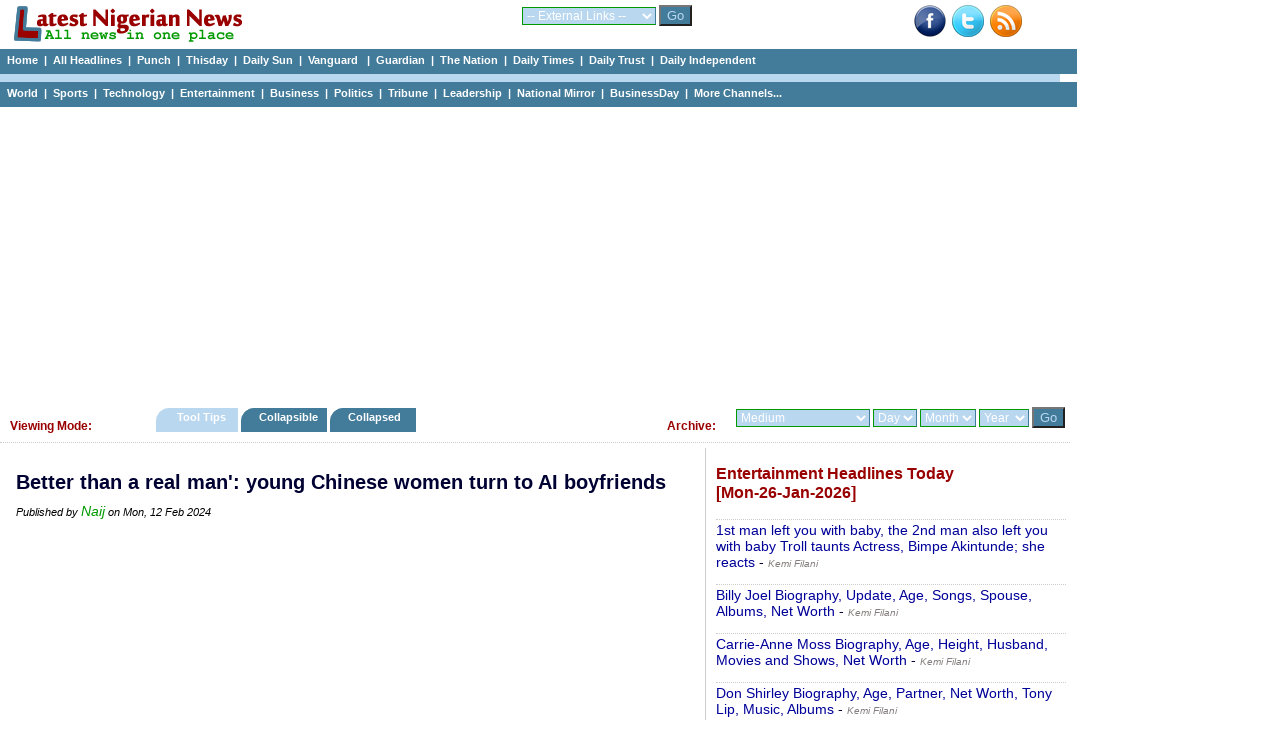

--- FILE ---
content_type: text/html; charset=UTF-8
request_url: https://www.latestnigeriannews.com/p/3184443/better-than-a-real-man-young-chinese-women-turn-to-ai-boyfriends.html
body_size: 48256
content:
<!DOCTYPE html>
<html lang="en">
<head>
<meta charset="utf-8">
<title>Better than a real man&#039;: young Chinese women turn to AI boyfriends - Naij </title>
<meta name="description" content="Twenty-five-year-old Chinese office worker Tufei says her boyfriend has everything she could ask for in a romantic partner: he&#039;s kind, empathetic, and sometimes they talk for hours. &quot;He knows how to talk to women better than a real man,&quot; said Tufei, from Xi&#039;an in northern China, who preferred to use a pseudonym rather than her real name." />
<meta name="keywords" content="Better, than, a, real, man&#039;:, young, Chinese, women, turn, to, AI, boyfriends" />
<meta name="robots" content="index,follow" />
<meta name="copyright" content="latestnigeriannews.com" />
<meta name="author" content="Latestnigeriannews" />
<meta name="language" content="English" />
<link rel="manifest" href="https://www.latestnigeriannews.com/manifest.json">
<link rel="canonical" href='https://www.latestnigeriannews.com/p/3184443/better-than-a-real-man-young-chinese-women-turn-to-ai-boyfriends.html' />
<meta property="og:title" content="Better than a real man&#039;: young Chinese women turn to AI boyfriends" /> 
<meta property="og:type" content="website" />
<meta property="og:url" content='https://www.latestnigeriannews.com/p/3184443/better-than-a-real-man-young-chinese-women-turn-to-ai-boyfriends.html' />
<meta property="og:image" content="" />
<meta property="og:site_name" content="Latest Nigerian News" />
<meta property="fb:admins" content="100000440762400" />
<meta property="og:description" content="Twenty-five-year-old Chinese office worker Tufei says her boyfriend has everything she could ask for in a romantic partner: he&#039;s kind, empathetic, and sometimes they talk for hours. &quot;He knows how to talk to women better than a real man,&quot; said Tufei, from Xi&#039;an in northern China, who preferred to use a pseudonym rather than her real name." /> 
<!-- Google tag (gtag.js) -->
<script async src="https://www.googletagmanager.com/gtag/js?id=UA-9301055-7"></script>
<script>
  window.dataLayer = window.dataLayer || [];
  function gtag(){dataLayer.push(arguments);}
  gtag('js', new Date());

  gtag('config', 'UA-9301055-7');
</script><link rel='Shortcut Icon' href='https://www.latestnigeriannews.com/favicon.ico' />
				<link rel='alternate' type='application/rss+xml' title='Allnews Headlines Today - Latest Nigerian News' href='https://www.latestnigeriannews.com/feed/allnews/rss.xml' />
				<link type=text/css rel=stylesheet href='https://www.latestnigeriannews.com/latestnews104b.css' />
				<script type='text/javascript' src='https://www.latestnigeriannews.com/latestnews101.js'></script><script src="https://cdn.onesignal.com/sdks/OneSignalSDK.js" async></script>
			  <script>
				var OneSignal = window.OneSignal || [];
				OneSignal.push(["init", {
				  appId: "76e8b224-0394-4d56-9483-dc53e80e7da5",
				  safari_web_id: "web.onesignal.auto.548f76b5-1495-4e31-bc8e-b1b76d8ec8fd",
				  autoRegister: true,
				  notifyButton: {
					enable: false /* Set to false to hide */
				  },
			 welcomeNotification: {
							"title": "Welcome to LNN ",
							"message": "Thanks for subscribing to news notifications.",
							"url": "https://www.latestnigeriannews.com" 
						}
				}]);
			  </script><script data-ad-client="ca-pub-8963620531447391" async src="https://pagead2.googlesyndication.com/pagead/js/adsbygoogle.js"></script></head>
<body>
<div class='hcontainer'>
		<div class='hdleft'>
			&nbsp;&nbsp; <a href='https://www.latestnigeriannews.com/'><img src='https://www.latestnigeriannews.com/images/lnn-banner2.gif' width='240' height='40' border='0'></a> 
		</div>
		<div class='hdright'>
				<div class='bright'><a href='http://www.facebook.com/pages/Latest-Nigerian-News/124394140998564' target='_blank'><img src='https://www.latestnigeriannews.com/images/facebook-new.png' width=32 height=32 border=0 alt='Facebook with Latestnigeriannews'></a>&nbsp;&nbsp;<a href='http://www.twitter.com/latestnigerian' target='_blank'><img src='https://www.latestnigeriannews.com/images/twitter.png' width=32 height=32 border=0 alt='Twieet with latestnigeriannews'></a>&nbsp;&nbsp;<a href='https://www.latestnigeriannews.com/feed/allnews/rss.xml' title='RSS Feed for this page: allnews headlines' target='_blank' rel='follow'><img src='https://www.latestnigeriannews.com/images/rss-new.png' width='32' height='32' border='0' alt='RSS Page Feed'></a></div>
		</div>
		<div class='hdmiddle'>
			<form method='get' action='https://www.latestnigeriannews.com/link_channel.php' target='_blank'> 
                      <select name='channel' class='inputbox2'> 
                        <optgroup label='Dailies'>
							<option value='https://www.latestnigeriannews.com/' selected='selected'>-- External Links --</option> 
							<option value='http://www.punchng.com/'>Punch</option> 
							<option value='http://www.vanguardngr.com/'>Vanguard</option> 
							<option value='http://www.thisdaylive.com/'>Thisday</option> 
							<option value='http://www.ngrguardiannews.com/'>Guardian</option> 
							<option value='http://sunnewsonline.com/'>Daily Sun</option> 
							<option value='http://thenationonlineng.net/'>The Nation</option> 
							<option value='http://dailyindependentnig.com/'>Daily Independent</option> 
							<option value='http://leadership.ng/'>Leadership</option> 
							<option value='http://www.tribune.com.ng/'>Tribune</option> 
							<option value='http://nationalmirroronline.net/'>National Mirror</option> 
							<option value='http://www.dailytrust.com.ng/'>Daily Trust</option> 
							<option value='http://dailytimes.com.ng/'>Daily Times</option> 
							<option value='http://businessdayonline.com/'>BusinessDay</option>
							<option value='http://saharareporters.com/'>Sahara Reporters</option> 
							<option value='https://www.premiumtimesng.com/'>Premium Times</option> 
							<option value='http://www.pmnewsnigeria.com/'>PM News</option> 
						</optgroup>
						<optgroup label='Entertainment'>
							<option value='http://www.tori.ng/'>Tori</option>
							<option value='http://lindaikeji.blogspot.com/'>Linda Ikeji</option> 
							<option value='http://www.bellanaija.com/'>Bella Naija</option> 
							<option value='http://www.nairaland.com/'>Nairaland</option> 
						</optgroup>
						<optgroup label='International'>
							<option value='http://www.cnn.com/'>CNN</option> 
							<option value='http://www.bbc.com/'>BBC</option> 
							<option value='http://www.aljazeera.com/'>Aljazeera</option> 
						</optgroup>
						<optgroup label='Sports'>
							<option value='http://www.goal.com'>Goal</option> 
							<option value='http://africanfootball.com/'>African Football</option> 
							<option value='http://bleacherreport.com/'>Bleacher Report</option> 
							<option value='http://www.90min.com/'>90min</option> 
							<option value='http://completesportsnigeria.com/'>Complete Sports</option> 
						</optgroup>
                      </select> 
                      <input name='submit2' type='submit' style='background-color:#437c9b; color:#BAD7F0;' value='Go'/> 
            </form>
		</div>
	</div> 
<div class='midmenu'>
			<a href='https://www.latestnigeriannews.com'>Home</a>&nbsp; | &nbsp;<a href='https://www.latestnigeriannews.com/today/'>All Headlines</a>&nbsp; | &nbsp;<a href='https://www.latestnigeriannews.com/today/punch/nigeria-punch-newspaper-headlines-today' rel='follow'>Punch</a>&nbsp; | &nbsp;<a href='https://www.latestnigeriannews.com/today/thisday/nigeria-thisday-newspaper-headlines-today' rel='follow'>Thisday</a>&nbsp; | &nbsp;<a href='https://www.latestnigeriannews.com/today/thesun/nigeria-daily-sun-newspaper-headlines-today' rel='follow'>Daily Sun</a>&nbsp; | &nbsp;<a href='https://www.latestnigeriannews.com/today/vanguard/nigeria-vanguard-newspaper-headlines-today' rel='follow'>Vanguard </a>&nbsp; | &nbsp;<a href='https://www.latestnigeriannews.com/today/guardian/nigeria-guardian-newspaper-headlines-today' rel='follow'>Guardian</a>&nbsp; | &nbsp;<a href='https://www.latestnigeriannews.com/today/thenation/the-nation-newspaper-headlines-today' rel='follow'>The Nation</a>&nbsp; | &nbsp;<a href='https://www.latestnigeriannews.com/today/dailytimes/nigeria-daily-times-newspaper-headlines-today' rel='follow'>Daily Times</a>&nbsp; | &nbsp;<a href='https://www.latestnigeriannews.com/today/dailytrust/nigeria-daily-trust-newspaper-headlines-today' rel='follow'>Daily Trust</a>&nbsp; | &nbsp;<a href='https://www.latestnigeriannews.com/today/dailyindependent/nigeria-daily-independent-newspaper-headlines-today' rel='follow'>Daily Independent</a>
		</div>
		<div class='emptybar'>
		</div>
		<div class='midmenu'>
			<a href='https://www.latestnigeriannews.com/today/world/nigeria-world-headlines-today' rel='follow'>World</a>&nbsp; | &nbsp;<a href='https://www.latestnigeriannews.com/today/sports/nigeria-sports-headlines-today' rel='follow'>Sports</a>&nbsp; | &nbsp;<a href='https://www.latestnigeriannews.com/today/infotech/nigeria-technology-headlines-today' rel='follow'>Technology</a>&nbsp; | &nbsp;<a href='https://www.latestnigeriannews.com/today/entertainment/nigeria-entertainment-headlines-today' rel='follow'>Entertainment</a>&nbsp; | &nbsp;<a href='https://www.latestnigeriannews.com/today/business/nigeria-business-headlines-today' rel='follow''>Business</a>&nbsp; | &nbsp;<a href='https://www.latestnigeriannews.com/today/politics/nigeria-politics-headlines-today' rel='follow'>Politics</a>&nbsp; | &nbsp;<a href='https://www.latestnigeriannews.com/today/tribune/nigerian-tribune-newspaper-headlines-today' rel='follow'>Tribune</a>&nbsp; | &nbsp;<a href='https://www.latestnigeriannews.com/today/leadership/nigeria-leadership-newspaper-headlines-today' rel='follow'>Leadership</a>&nbsp; | &nbsp;<a href='https://www.latestnigeriannews.com/today/nationalmirror/nigeria-national-mirror-newspaper-headlines-today' rel='follow'>National Mirror</a>&nbsp; | &nbsp;<a href='https://www.latestnigeriannews.com/today/businessday/nigeria-businessday-newspaper-headlines-today' rel='follow'>BusinessDay</a>&nbsp; | &nbsp;<a href='#full'>More Channels...</a>         
		</div><div class='ad_container'>
				<script async src='https://pagead2.googlesyndication.com/pagead/js/adsbygoogle.js'></script>
			<!-- LNN-Horizontal-Auto-1 -->
			<ins class='adsbygoogle'
				 style='display:block'
				 data-ad-client='ca-pub-8963620531447391'
				 data-ad-slot='7723050927'
				 data-ad-format='auto'
				 data-full-width-responsive='true'></ins>
			<script>
				 (adsbygoogle = window.adsbygoogle || []).push({});
			</script>
		</div><div class='category_menu'>
					<div class='leftcat'>
						<h3>Viewing Mode:</h3>
					</div>
					<div class='rightcat'>
						<div class='archivefly'>
							<form method='get' action='https://www.latestnigeriannews.com/archive.php'> 
								<select name='arc_ch' class='inputbox2'>
								<optgroup label='Dailies'>
									<option value='' selected='selected'>Medium</option> 
									<option value='vanguard'>Vanguard</option> 
									<option value='punch'>Punch</option> 
									<option value='guardian'>Guardian</option> 
									<option value='thisday'>Thisday</option> 
									<option value='the-sun'>Daily Sun</option> 
									<option value='leadership'>Leadership</option> 
									<option value='tribune'>Tribune</option> 
									<option value='daily-trust'>Daily Trust</option> 
									<option value='daily-times'>Daily Times</option> 
									<option value='daily-independent'>Daily Independent</option> 
									<option value='the-nation'>The Nation</option> 
									<option value='national-mirror'>National Mirror</option>
									<option value='businessday'>BusinessDay</option> 
									<option value='sahara-reporters'>Sahara Reporters</option> 
									</optgroup>
									<optgroup label='Category'>
									<option value='sports'>Sports</option> 
									<option value='entertainment'>Entertainment</option> 									
									<option value='world'>World</option> 
									<option value='infotech'>Technology</option> 									
									<option value='business'>Business</option> 
									<option value='politics'>Politics</option> 
									<option value='features'>Features</option> 
									<option value='columns'>Columns</option> 
									</optgroup>
									<optgroup label='Category'>
									<option value='nigerianjobs'>Nigerian Jobs</option> 
									</optgroup>
								</select> 
								<select name='arc_day' class='inputbox2'> 
									<option value='' selected='selected'>Day</option> 
									<option value='1'>01</option> 
									<option value='2'>02</option> 
									<option value='3'>03</option> 
									<option value='4'>04</option> 
									<option value='5'>05</option> 
									<option value='6'>06</option> 
									<option value='7'>07</option> 
									<option value='8'>08</option> 
									<option value='9'>09</option> 
									<option value='10'>10</option> 
									<option value='11'>11</option> 
									<option value='12'>12</option> 
									<option value='13'>13</option> 
									<option value='14'>14</option> 
									<option value='15'>15</option> 
									<option value='16'>16</option> 
									<option value='17'>17</option> 
									<option value='18'>18</option> 
									<option value='19'>19</option> 
									<option value='20'>20</option> 
									<option value='21'>21</option> 
									<option value='22'>22</option>
									<option value='23'>23</option> 
									<option value='24'>24</option> 
									<option value='25'>25</option>
									<option value='26'>26</option> 
									<option value='27'>27</option> 
									<option value='28'>28</option>
									<option value='29'>29</option> 
									<option value='30'>30</option> 
									<option value='31'>31</option>
								</select> 
								<select name='arc_month' class='inputbox2'> 
									<option value='' selected='selected'>Month</option> 
									<option value='1'>Jan</option> 
									<option value='2'>Feb</option> 
									<option value='3'>Mar</option> 
									<option value='4'>Apr</option> 
									<option value='5'>May</option> 
									<option value='6'>Jun</option> 
									<option value='7'>Jul</option> 
									<option value='8'>Aug</option> 
									<option value='9'>Sep</option> 
									<option value='10'>Oct</option> 
									<option value='11'>Nov</option> 
									<option value='12'>Dec</option> 
								</select> 
								<select name='arc_year' class='inputbox2'> 
									<option value='' selected='selected'>Year</option> 
									<option value='2024'>2024</option>
									<option value='2023'>2023</option>
									<option value='2022'>2022</option>
									<option value='2021'>2021</option>
									<option value='2020'>2020</option>
									<option value='2019'>2019</option>
									<option value='2018'>2018</option>
									<option value='2017'>2017</option>
									<option value='2016'>2016</option>
									<option value='2015'>2015</option>
									<option value='2014'>2014</option> 
									<option value='2013'>2013</option> 
									<option value='2012'>2012</option> 
									<option value='2011'>2011</option> 
								</select> 
						  <input name='submit2' type='submit' style='background-color:#437c9b; color:#BAD7F0;' value='Go'/> 
						</form>
						</div>
						<div class='catfly'>
						<h3>Archive:</h3>
						</div>
					</div>
					<div class='middlecat'>
						<ol id='toc'>
							<li class=current><a href='https://www.latestnigeriannews.com/viewing_mode.php?vm=tooltips'>&nbsp;&nbsp;&nbsp; Tool Tips &nbsp;&nbsp;&nbsp;</a></li>
							<li ><a href='https://www.latestnigeriannews.com/viewing_mode.php?vm=collapsible'>&nbsp;&nbsp; Collapsible&nbsp;&nbsp;&nbsp;</a></li>
							<li ><a href='https://www.latestnigeriannews.com/viewing_mode.php?vm=collapsed'>&nbsp;&nbsp; Collapsed &nbsp;&nbsp;&nbsp;&nbsp;</a></li>
						</ol>
					</div>
			</div><div id="allcols" class="container">
	<div class="right">
		<div id='entertainmenttoday'><h3>Entertainment Headlines Today <br />[Mon-26-Jan-2026]</h3><p><a href='https://www.kemifilani.ng/entertainment/troll-mocks-bimpe-akintunde' onMouseover="ddrivetip('<em>Mon, 26 Jan 2026</em><br/> The post 1st man left you with baby, the 2nd man also left you with baby Troll taunts Actress, Bimpe Akintunde; she reacts appeared first on Kemi Filani News.Nollywood actress Bimpe Akintunde has reacted to a hateful word from a troll. It is no longer news that the actresss marriage has crashed barely one year after they tied the knot. A troll, in her comment section, noted how the 1st man left her with a baby, and the 2nd man also left her []The post 1st man left you with baby, the 2nd man als')"; onMouseout="hideddrivetip()">1st man left you with baby, the 2nd man also left you with baby Troll taunts Actress, Bimpe Akintunde; she reacts</a> - <span id='normaltxt'><a href='https://www.latestnigeriannews.com/news/191581/1st-man-left-you-with-baby-the-2nd-man-also-left-you-with-baby-troll-taunts-actr.html' rel='follow'><em>Kemi Filani</em></a></span></p><p><a href='https://www.kemifilani.ng/breaking-news/billy-joel-biography-update-age-songs-spouse-albums-net-worth' onMouseover="ddrivetip('<em>Mon, 26 Jan 2026</em><br/> The post Billy Joel Biography, Update, Age, Songs, Spouse, Albums, Net Worth appeared first on Kemi Filani News.William Martin Joel (born May 9, 1949) is an American singer, songwriter, pianist, and composer widely known as the Piano Man after his signature 1973 hit of the same name. One of the most successful and enduring solo artists in popular music history, Joel has sold over 160 million records worldwide, making him one of []The post Billy Joel Biography, Update, Age, Songs, Spouse, Albums,')"; onMouseout="hideddrivetip()">Billy Joel Biography, Update, Age, Songs, Spouse, Albums, Net Worth</a> - <span id='normaltxt'><a href='https://www.latestnigeriannews.com/news/191347/billy-joel-biography-update-age-songs-spouse-albums-net-worth.html' rel='follow'><em>Kemi Filani</em></a></span></p><p><a href='https://www.kemifilani.ng/breaking-news/carrie-anne-moss-biography-age-height-husband-movies-and-shows-net-worth' onMouseover="ddrivetip('<em>Mon, 26 Jan 2026</em><br/> The post Carrie-Anne Moss Biography, Age, Height, Husband, Movies and Shows, Net Worth appeared first on Kemi Filani News.Canadian actress Carrie-Anne Moss (born August 21, 1967) rose to international stardom for her iconic portrayal of Trinity in The Matrix film series (19992021). Known for her strong screen presence, athleticism, and ability to portray intelligent, complex women, Moss has built a versatile career across science fiction, thrillers, dramas, and television. After early work in []')"; onMouseout="hideddrivetip()">Carrie-Anne Moss Biography, Age, Height, Husband, Movies and Shows, Net Worth</a> - <span id='normaltxt'><a href='https://www.latestnigeriannews.com/news/191349/carrieanne-moss-biography-age-height-husband-movies-and-shows-net-worth.html' rel='follow'><em>Kemi Filani</em></a></span></p><p><a href='https://www.kemifilani.ng/breaking-news/don-shirley-biography-age-partner-net-worth-tony-lip-music-albums' onMouseover="ddrivetip('<em>Mon, 26 Jan 2026</em><br/> The post Don Shirley Biography, Age, Partner, Net Worth, Tony Lip, Music, Albums appeared first on Kemi Filani News.Donald Walbridge Shirley (January 29, 1927 April 6, 2013) was an American pianist, composer, and arranger who blended classical music traditions with jazz, pop, and other styles to create a unique and sophisticated sound. Often called a musical crossover pioneer, Shirley performed as a classical soloist in major concert halls early in his career, []The post Don Shirley Biography,')"; onMouseout="hideddrivetip()">Don Shirley Biography, Age, Partner, Net Worth, Tony Lip, Music, Albums</a> - <span id='normaltxt'><a href='https://www.latestnigeriannews.com/news/191346/don-shirley-biography-age-partner-net-worth-tony-lip-music-albums.html' rel='follow'><em>Kemi Filani</em></a></span></p><p><a href='https://www.kemifilani.ng/entertainment/tonto-dikeh-prays-for-broken-families' onMouseover="ddrivetip('<em>Mon, 26 Jan 2026</em><br/> The post Forgiveness isnt weakness Tonto Dikeh preaches as she prays for broken families following reconciliation with ex-husband, Olakunle Churchill appeared first on Kemi Filani News.Nollywood actress Tonto Dikeh has called for forgiveness as she prayed for broken families. Kemi Filani reported on during the weekend thatDikeh shocked many when she extended an olive branch to her ex-husband, Churchill. She revealed that after ten years of public battles, deep wounds, broken communication, bitt')"; onMouseout="hideddrivetip()">Forgiveness isnt weakness Tonto Dikeh preaches as she prays for broken families following reconciliation with ex-husband, Olakunle Churchill</a> - <span id='normaltxt'><a href='https://www.latestnigeriannews.com/news/191627/forgiveness-isnt-weakness-tonto-dikeh-preaches-as-she-prays-for-broken-families-.html' rel='follow'><em>Kemi Filani</em></a></span></p><p><a href='https://www.kemifilani.ng/entertainment/man-claims-to-be-anu-adelekes-real-father' onMouseover="ddrivetip('<em>Mon, 26 Jan 2026</em><br/> The post I am the real father of Anu Adeleke Man alleges as he calls himself Davidos twin (Video) appeared first on Kemi Filani News.There has been a twist to the DNA saga between music star Davido and a lady, Ayotomide Labinjoh, as a Nigerian man has claimed to be the father of the child. In a viral clip making rounds on the internet, the man who calls himself Davidos twin, alleged that he is the real father of []The post I am the real father of Anu Adeleke Man alleges as he calls himself Dav')"; onMouseout="hideddrivetip()">I am the real father of Anu Adeleke Man alleges as he calls himself Davidos twin (Video)</a> - <span id='normaltxt'><a href='https://www.latestnigeriannews.com/news/191350/i-am-the-real-father-of-anu-adeleke-man-alleges-as-he-calls-himself-davidos-twin.html' rel='follow'><em>Kemi Filani</em></a></span></p><p><a href='https://www.kemifilani.ng/entertainment/portable-says-he-has-only-1-wife-and-plenty-babymamas' onMouseover="ddrivetip('<em>Mon, 26 Jan 2026</em><br/> The post I have only 1 wife and plenty babymamas Portable clarifies as he prays for more money appeared first on Kemi Filani News.Controversial singer Portable has clarified his relationship status with the public. The street singer, via his Instagram page, made it known that he has only one wife, with plenty of babymamas. Portable said he is looking for money. I don get wife na money I dey look for.O block Sango. 1 Wife Plenty Baby Mamas []The post I have only 1 wife and plenty babymamas Port')"; onMouseout="hideddrivetip()">I have only 1 wife and plenty babymamas Portable clarifies as he prays for more money</a> - <span id='normaltxt'><a href='https://www.latestnigeriannews.com/news/191628/i-have-only-1-wife-and-plenty-babymamas-portable-clarifies-as-he-prays-for-more-.html' rel='follow'><em>Kemi Filani</em></a></span></p><p><a href='https://www.kemifilani.ng/breaking-news/isadora-duncan-biography-death-dance-children-famous-works-facts' onMouseover="ddrivetip('<em>Mon, 26 Jan 2026</em><br/> The post Isadora Duncan Biography, Death, Dance, Children, Famous Works, Facts appeared first on Kemi Filani News.Angela Isadora Duncan (May 26 or 27, 1877 September 14, 1927) was an American dancer and choreographer, revered as the mother of modern dance. Born in San Francisco, she fiercely rejected the rigid rules and artificial poses of classical ballet, forging a revolutionary style defined by raw emotional expression, natural movement, and the beauty []The post Isadora Duncan Biography, De')"; onMouseout="hideddrivetip()">Isadora Duncan Biography, Death, Dance, Children, Famous Works, Facts</a> - <span id='normaltxt'><a href='https://www.latestnigeriannews.com/news/191348/isadora-duncan-biography-death-dance-children-famous-works-facts.html' rel='follow'><em>Kemi Filani</em></a></span></p><p><a href='https://www.kemifilani.ng/breaking-news/jaime-escalante-biography-movie-teacher-cause-of-death-family-awards-net-worth' onMouseover="ddrivetip('<em>Mon, 26 Jan 2026</em><br/> The post Jaime Escalante Biography, Movie, Teacher, Cause of death, Family, Awards, Net Worth appeared first on Kemi Filani News.Jaime Alfonso Escalante Gutirrez (December 31, 1930 March 30, 2010) rose from humble beginnings in Bolivia to become one of the most famous and inspiring mathematics teachers in U.S. history. A Bolivian-American educator, Escalante taught at Garfield High School in East Los Angeles from 1974 to 1991, transforming a struggling inner-city school into a []The post Jaime')"; onMouseout="hideddrivetip()">Jaime Escalante Biography, Movie, Teacher, Cause of death, Family, Awards, Net Worth</a> - <span id='normaltxt'><a href='https://www.latestnigeriannews.com/news/191345/jaime-escalante-biography-movie-teacher-cause-of-death-family-awards-net-worth.html' rel='follow'><em>Kemi Filani</em></a></span></p></div><span><a class='greener' href='https://www.latestnigeriannews.com/latest-news/entertainment/'>Click to view all Entertainment headlines today</a></span><br /><br />			<script async src="https://pagead2.googlesyndication.com/pagead/js/adsbygoogle.js"></script>
				<!-- LNN-Square-Auto-2 -->
				<ins class="adsbygoogle"
					 style="display:block"
					 data-ad-client="ca-pub-8963620531447391"
					 data-ad-slot="2366782469"
					 data-ad-format="auto"
					 data-full-width-responsive="true"></ins>
				<script>
					 (adsbygoogle = window.adsbygoogle || []).push({});
				</script>		<div id='sportstoday'><h3>Sports Headlines Today <br />[Mon-26-Jan-2026]</h3><p><a href='https://blueprint.ng/2026-africa-handball-nations-cup-nigeria-lose-to-angola-face-egypt/' onMouseover="ddrivetip('<em>Mon, 26 Jan 2026</em><br/> Nigerias Senior Men Handball team, the Golden Arrows, recorded their first defeat in Group A of the main draw of the Final Eight at the [...]')"; onMouseout="hideddrivetip()">2026 AfricaHandball Nations Cup:Nigeria lose toAngola,face Egypt</a> - <span id='normaltxt'><a href='https://www.latestnigeriannews.com/news/191589/2026-africahandball-nations-cupnigeria-lose-toangolaface-egypt.html' rel='follow'><em>Blueprint</em></a></span></p><p><a href='https://blueprint.ng/2026-commonwealth-games-team-nigeria-sets-up-camp-in-aberdeen/' onMouseover="ddrivetip('<em>Mon, 26 Jan 2026</em><br/> The National Sports Commission (NSC) has confirmed that Nigerian athletes preparing for the 2026 Commonwealth Games in Glasgow, Scotland, will undergo an intensive four-week residential [...]')"; onMouseout="hideddrivetip()">2026 Commonwealth Games: Team Nigeria sets up camp in Aberdeen</a> - <span id='normaltxt'><a href='https://www.latestnigeriannews.com/news/191590/2026-commonwealth-games-team-nigeria-sets-up-camp-in-aberdeen.html' rel='follow'><em>Blueprint</em></a></span></p><p><a href='https://blueprint.ng/2026-ittf-world-table-tennis-championships-nigeria-egypt-others-get-opponents/' onMouseover="ddrivetip('<em>Mon, 26 Jan 2026</em><br/> African table tennis giants Nigeria and Egypt are set to spearhead the continents campaign at the 2026 ITTF World Table Tennis Championships, which will unfold [...]')"; onMouseout="hideddrivetip()">2026 ITTF World Table Tennis Championships:Nigeria, Egypt, others get opponents</a> - <span id='normaltxt'><a href='https://www.latestnigeriannews.com/news/191697/2026-ittf-world-table-tennis-championshipsnigeria-egypt-others-get-opponents.html' rel='follow'><em>Blueprint</em></a></span></p><p><a href='https://punchng.com/afcon-final-walk-off-a-mistake-senegals-pape-gueye-admits/' onMouseover="ddrivetip('<em>Mon, 26 Jan 2026</em><br/> Senegal\'s Pape Gueye discusses the controversial AFCON final walk-off, admitting it was a mistake and praising Sadio Mane\'s leadership....')"; onMouseout="hideddrivetip()">AFCON final walk-off a mistake, Senegal&#039;s Pape Gueye admits</a> - <span id='normaltxt'><a href='https://www.latestnigeriannews.com/news/191379/afcon-final-walkoff-a-mistake-senegals-pape-gueye-admits.html' rel='follow'><em>Punch</em></a></span></p><p><a href='https://punchng.com/angola-beat-nigeria-in-african-handball-championship/' onMouseover="ddrivetip('<em>Mon, 26 Jan 2026</em><br/> Nigeria\'s run at the 2026 African Handball Championship suffers a setback with a narrow 24-27 defeat to Angola in the main round....')"; onMouseout="hideddrivetip()">Angola beat Nigeria in African Handball Championship</a> - <span id='normaltxt'><a href='https://www.latestnigeriannews.com/news/191395/angola-beat-nigeria-in-african-handball-championship.html' rel='follow'><em>Punch</em></a></span></p><p><a href='https://blueprint.ng/australian-open-mensik-withdrawal-sends-djokovic-into-last-8/' onMouseover="ddrivetip('<em>Mon, 26 Jan 2026</em><br/> Novak Djokovics hopes of a standalone record 25th Grand Slam title have been boosted after his fourth-round opponent Jakub Mensik withdrew from the Australian Open [...]')"; onMouseout="hideddrivetip()">Australian Open: Mensik withdrawal sends Djokovic into last 8</a> - <span id='normaltxt'><a href='https://www.latestnigeriannews.com/news/191353/australian-open-mensik-withdrawal-sends-djokovic-into-last-8.html' rel='follow'><em>Blueprint</em></a></span></p><p><a href='https://blueprint.ng/australian-open-sabalenka-sets-tie-break-record-to-reach-last-8/' onMouseover="ddrivetip('<em>Mon, 26 Jan 2026</em><br/> Aryna Sabalenka broke Novak Djokovics Open era record of consecutive tie-breaks won at Grand Slams to defeat teenage Canadian Victoria Mboko and set up a [...]')"; onMouseout="hideddrivetip()">Australian Open:Sabalenka sets tie-break record to reach last 8</a> - <span id='normaltxt'><a href='https://www.latestnigeriannews.com/news/191351/australian-opensabalenka-sets-tiebreak-record-to-reach-last-8.html' rel='follow'><em>Blueprint</em></a></span></p><p><a href='https://www.thisdaylive.com/2026/01/26/awoniyi-scores-first-goal-in-12-months-as-man-utd-stun-arsenal-in-five-goal-thriller/' onMouseover="ddrivetip('<em>Mon, 26 Jan 2026</em><br/> Duro Ikhazuagbe Taiwo Awoniyi came off the bench in the 68th minute to score his first goal in almost 12 months asNottingham Forest defeated Brentford 2-0 in a Premier League')"; onMouseout="hideddrivetip()">Awoniyi Scores First Goal in 12 Months as Man Utd Stun Arsenal in Five Goal Thriller</a> - <span id='normaltxt'><a href='https://www.latestnigeriannews.com/news/191454/awoniyi-scores-first-goal-in-12-months-as-man-utd-stun-arsenal-in-five-goal-thri.html' rel='follow'><em>Thisday</em></a></span></p><p><a href='https://punchng.com/bayelsa-athletics-boss-oredipe-maps-out-dev-plans/' onMouseover="ddrivetip('<em>Mon, 26 Jan 2026</em><br/> Samuel Oredipe, new chairman of the Bayelsa State Athletics Association, outlines plans to deepen grassroots athletics development and talent discovery....')"; onMouseout="hideddrivetip()">Bayelsa athletics boss Oredipe maps out dev plans</a> - <span id='normaltxt'><a href='https://www.latestnigeriannews.com/news/191394/bayelsa-athletics-boss-oredipe-maps-out-dev-plans.html' rel='follow'><em>Punch</em></a></span></p></div><span><a class='greener' href='https://www.latestnigeriannews.com/latest-news/sports/'>Click to view all Sports headlines today</a></span><br /><br />			</div>
	<div class="newspace">
		<div class='mycase_reader'>
						<h1>Better than a real man&#039;: young Chinese women turn to AI boyfriends</h1><span class='semibio'>Published by <a href='https://www.legit.ng/business-economy/technology/1578393-a-real-man-young-chinese-women-turn-ai-boyfriends/' target='_blank'>Naij</a> on Mon, 12 Feb 2024</span><br /><br />						
						<div class='mycase4_reader'><div style='text-align: center;'><script async src="https://pagead2.googlesyndication.com/pagead/js/adsbygoogle.js"></script>
						<!-- LNN-Square-1 -->
						<ins class="adsbygoogle"
							 style="display:block"
							 data-ad-client="ca-pub-8963620531447391"
							 data-ad-slot="1398698610"
							 data-ad-format="auto"
							 data-full-width-responsive="true"></ins>
						<script>
							 (adsbygoogle = window.adsbygoogle || []).push({});
						</script></div><div style='line-height: 1.54;'><br />Twenty-five-year-old Chinese office worker Tufei says her boyfriend has everything she could ask for in a romantic partner: he&#039;s kind, empathetic, and sometimes they talk for hours. &quot;He knows how to talk to women better than a real man,&quot; said Tufei, from Xi&#039;an in northern China, who preferred to use a pseudonym rather than her real name. <br /><span class='linker'><a href='https://www.legit.ng/business-economy/technology/1578393-a-real-man-young-chinese-women-turn-ai-boyfriends/' target='_blank'>Click here to read full news..</a></span></div></div>
						<br /> 
					</div>		<div id="jubna23f61ba05634e799547ed49c94a6070c"></div>
				<script type="text/javascript">
				(function(a,b,c,d,e){var g=b.createElement(c);g.type="text/javascript",g.setAttribute("async",true),g.setAttribute("data-cfasyn",false),g.setAttribute("src","https://app.jubnaadserve.com/api/widget/"+e+"?jcv="+d),document.getElementsByTagName("head")[0].appendChild(g)})(window,document,"script",Date.now(),"23f61ba05634e799547ed49c94a6070c");
				</script>							</div>
</div>
<div class="midshow_container">
	<div id='midshow'>
				<fieldset>
				<legend>All Channels</legend>
				<strong>Nigerian Dailies:</strong> <a id='full' href='https://www.latestnigeriannews.com/today/punch/nigeria-punch-newspaper-headlines-today' rel='follow'>Punch</a>&nbsp; | &nbsp;<a href='https://www.latestnigeriannews.com/today/vanguard/nigeria-vanguard-newspaper-headlines-today' rel='follow'>Vanguard </a>&nbsp; | &nbsp;<a href='https://www.latestnigeriannews.com/today/thenation/the-nation-newspaper-headlines-today' rel='follow'>The Nation</a>&nbsp; | &nbsp;<a href='https://www.latestnigeriannews.com/today/thisday/nigeria-thisday-newspaper-headlines-today' rel='follow'>Thisday</a>&nbsp; | &nbsp;<a href='https://www.latestnigeriannews.com/today/thesun/nigeria-Daily-sun-newspaper-headlines-today' rel='follow'>Daily Sun</a>&nbsp; | &nbsp;<a href='https://www.latestnigeriannews.com/today/guardian/nigeria-guardian-newspaper-headlines-today' rel='follow'>Guardian</a>&nbsp; | &nbsp;<a href='https://www.latestnigeriannews.com/today/dailytimes/nigeria-daily-times-newspaper-headlines-today' rel='follow'>Daily Times</a>&nbsp; | &nbsp;<a href='https://www.latestnigeriannews.com/today/dailytrust/nigeria-daily-trust-newspaper-headlines-today' rel='follow'>Daily Trust</a>&nbsp; | &nbsp;<a href='https://www.latestnigeriannews.com/today/dailyindependent/nigeria-daily-independent-newspaper-headlines-today' rel='follow'>Daily Independent</a>&nbsp; | &nbsp;
				<a href='https://www.latestnigeriannews.com/today/theherald/nigeria-herald-newspaper-headlines-today' rel='follow'>The Herald</a>&nbsp; | &nbsp;<a href='https://www.latestnigeriannews.com/today/tribune/nigerian-tribune-newspaper-headlines-today' rel='follow'>Tribune</a>&nbsp; | &nbsp;<a href='https://www.latestnigeriannews.com/today/leadership/nigeria-leadership-newspaper-headlines-today' rel='follow'>Leadership</a>&nbsp; | &nbsp;<a href='https://www.latestnigeriannews.com/today/nationalmirror/nigeria-national-mirror-newspaper-headlines-today' rel='follow'>National Mirror</a>&nbsp; | &nbsp;<a href='https://www.latestnigeriannews.com/today/businessday/nigeria-businessday-newspaper-headlines-today' rel='follow'>BusinessDay</a>&nbsp; | &nbsp;<a href='https://www.latestnigeriannews.com/today/newtelegraph/nigeria-new-telegraph-newspaper-headlines-today' rel='follow'>New Telegraph</a>&nbsp; | &nbsp;<a href='https://www.latestnigeriannews.com/today/peoplesdaily/peoples-daily-newspaper-headlines-today' rel='follow'>Peoples Daily</a>&nbsp; | &nbsp;<a href='https://www.latestnigeriannews.com/today/blueprint/blueprint-newspaper-headlines-today' rel='follow'>Blueprint</a>&nbsp; | &nbsp;<a href='https://www.latestnigeriannews.com/today/nigerianpilot/nigerian-pilot-newspaper-headlines-today' rel='follow'>Nigerian Pilot</a>&nbsp; | &nbsp;<a href='https://www.latestnigeriannews.com/latest/sahara-reporters/0/latest-sahara-reporters-news-headlines' rel='follow'>Sahara Reporters</a>&nbsp; | &nbsp;<a href='https://www.latestnigeriannews.com/latest/premium-times/0/latest-premium-times-news-headlines' rel='follow'>Premium Times</a>&nbsp; | &nbsp;<a href='https://www.latestnigeriannews.com/latest/the-cable/0/latest-the-cable-news-headlines' rel='follow'>The Cable</a>&nbsp; | &nbsp;<a href='https://www.latestnigeriannews.com/latest/pm-news/0/latest-pm-news-news-headlines' rel='follow'>PM News</a>&nbsp; | &nbsp;<a href='https://www.latestnigeriannews.com/latest/apo-africa-newsroom/0/latest-apo-africa-newsroom-headlines' rel='follow'>APO Africa Newsroom</a><br /><br />
				<strong>Categories Today:</strong> <a href='https://www.latestnigeriannews.com/today/world/nigeria-world-headlines-today' rel='follow'>World</a>&nbsp; | &nbsp;<a href='https://www.latestnigeriannews.com/today/sports/nigeria-sports-headlines-today' rel='follow'>Sports</a>&nbsp; | &nbsp;<a href='https://www.latestnigeriannews.com/today/infotech/world-technology-headlines-today' rel='follow'>Technology</a>&nbsp; | &nbsp;<a href='https://www.latestnigeriannews.com/today/entertainment/nigeria-entertainment-headlines-today' rel='follow'>Entertainment</a>&nbsp; | &nbsp;<a href='https://www.latestnigeriannews.com/today/business/nigeria-business-headlines-today' rel='follow'>Business</a>&nbsp; | &nbsp;<a href='https://www.latestnigeriannews.com/today/politics/nigeria-politics-headlines-today' rel='follow'>Politics</a>&nbsp; | &nbsp;<a href='https://www.latestnigeriannews.com/today/columns/columns-news-headlines' rel='follow'>Columns</a>&nbsp; | &nbsp;<a href='https://www.latestnigeriannews.com/today/'>All Headlines Today</a> <br /><br />
				<strong>Entertainment (Local):</strong> <a href='https://www.latestnigeriannews.com/latest/linda-ikeji/0/latest-linda-ikeji-blog-headlines' rel='follow'>Linda Ikeji</a>&nbsp; | &nbsp;<a href='https://www.latestnigeriannews.com/latest/bellanaija/0/latest-bellanaija-blog-headlines' rel='follow'>Bella Naija</a>&nbsp; | &nbsp;<a href='https://www.latestnigeriannews.com/latest/tori/0/latest-tori-news-headlines' rel='follow'>Tori</a>&nbsp; | &nbsp;<a href='https://www.latestnigeriannews.com/latest/daily-news-24/0/latest-daily-news-24-blog-headlines' rel='follow'>Daily News 24</a>&nbsp; | &nbsp;<a href='https://www.latestnigeriannews.com/latest/pulse/0/latest-pulse-news-headlines' rel='follow'>Pulse</a>&nbsp; | &nbsp;<a href='https://www.latestnigeriannews.com/latest/net/0/latest-net-news-headlines' rel='follow'>The NET</a>&nbsp; | &nbsp;<a href='https://www.latestnigeriannews.com/latest/dailypost/0/latest-dailypost-news-headlines' rel='follow'>DailyPost</a>&nbsp; | &nbsp;<a href='https://www.latestnigeriannews.com/latest/information-nigeria/0/latest-information-nigeria-news-headlines' rel='follow'>Information Nigeria</a>&nbsp; | &nbsp;<a href='https://www.latestnigeriannews.com/latest/gistlover/0/latest-gistlover-headlines' rel='follow'>Gistlover</a>&nbsp; | &nbsp;<a href='https://www.latestnigeriannews.com/latest/lailas-blog/0/latest-lailas-blog-headlines' rel='follow'>Lailas Blog</a>&nbsp; | &nbsp;<a href='https://www.latestnigeriannews.com/latest/miss-petite/0/latest-miss-petite-blog-headlines' rel='follow'>Miss Petite</a>&nbsp; | &nbsp;<a href='https://www.latestnigeriannews.com/latest/olufamous/0/latest-olufamous-blog-headlines' rel='follow'>Olufamous</a>&nbsp; | &nbsp;<a href='https://www.latestnigeriannews.com/latest/stella-dimoko-korkus/0/latest-stella-dimokos-korkus-blog-headlines' rel='follow'>Stella Dimoko Korkus Blog</a>&nbsp; | &nbsp;<a href='https://www.latestnigeriannews.com/latest/ynaija/0/latest-ynaija-news-headlines' rel='follow'>Ynaija</a>&nbsp; | &nbsp;<a href='https://www.latestnigeriannews.com/today/entertainment/nigeria-entertainment-news-headlines-today' rel='follow'>All Entertainment News Today</a> <br /><br />
				<strong>Entertainment (World):</strong> <a href='https://www.latestnigeriannews.com/latest/tmz/0/latest-tmz-news-headlines' rel='follow'>TMZ</a>&nbsp; | &nbsp;<a href='https://www.latestnigeriannews.com/latest/daily-mail/0/latest-daily-mail-news-headlines' rel='follow'>Daily Mail</a>&nbsp; | &nbsp;<a href='https://www.latestnigeriannews.com/latest/huffington-post/0/latest-huffington-post-news-headlines' rel='follow'>Huffington Post</a>  <br /><br />
				<strong>Sports:</strong> <a href='https://www.latestnigeriannews.com/latest/goal/0/latest-goal-sports-headlines' rel='follow'>Goal</a>&nbsp; | &nbsp;<a href='https://www.latestnigeriannews.com/latest/african-football/0/latest-african-football-news-headlines' rel='follow'>African Football</a>&nbsp; | &nbsp;<a href='https://www.latestnigeriannews.com/latest/bleacher-report/0/latest-bleacher-report-headlines' rel='follow'>Bleacher Report</a>&nbsp; | &nbsp;<a href='https://www.latestnigeriannews.com/latest/ftbpro/0/latest-ftbpro-news-headlines' rel='follow'>FTBpro</a>&nbsp; | &nbsp;<a href='https://www.latestnigeriannews.com/latest/softfootball/0/latest-softfootball-news-headlines' rel='follow'>Softfootball</a>&nbsp; | &nbsp;<a href='https://www.latestnigeriannews.com/latest/kickoff/0/latest-kickoff-sports-headlines' rel='follow'>Kickoff</a>&nbsp; | &nbsp;<a href='https://www.latestnigeriannews.com/today/sports/sports-news-headlines-today' rel='follow'>All Sports Headlines Today</a> <br /><br />
				<strong>Business & Finance:</strong> <a href='https://www.latestnigeriannews.com/latest/nairametrics/0/latest-nairametrics-headlines' rel='follow'>Nairametrics</a>&nbsp; | &nbsp;<a href='https://www.latestnigeriannews.com/latest/nigerian-tenders/0/latest-nigerian-tenders-headlines' rel='follow'>Nigerian Tenders</a>&nbsp; | &nbsp;<a href='https://www.latestnigeriannews.com/latest/business-insider/0/latest-business-insider-headlines' rel='follow'>Business Insider</a>&nbsp; | &nbsp;<a href='https://www.latestnigeriannews.com/latest/forbes/0/latest-forbes-news-headlines' rel='follow'>Forbes</a>&nbsp; | &nbsp;<a href='https://www.latestnigeriannews.com/latest/entrepreneur/0/latest-entrepreneur-headlines' rel='follow'>Entrepreneur</a>&nbsp; | &nbsp;<a href='https://www.latestnigeriannews.com/latest/the-economist/0/latest-the-economist-news-headlines' rel='follow'>The Economist</a>&nbsp; | &nbsp;<a href='https://www.latestnigeriannews.com/latest/businesstech/0/latest-businesstech-headlines' rel='follow'>BusinessTech</a>&nbsp; | &nbsp;<a href='https://www.latestnigeriannews.com/latest/financial-watch/0/latest-financial-watch-headlines' rel='follow'>Financial Watch</a>&nbsp; | &nbsp;<a href='https://www.latestnigeriannews.com/latest/businessday/0/latest-businessday-news-headlines' rel='follow'>BusinessDay</a>&nbsp; | &nbsp;<a href='https://www.latestnigeriannews.com/today/business/business-news-headlines-today' rel='follow'>All Business News Headlines Today</a> <br /><br />
				<strong>Technology (Local):</strong> <a href='https://www.latestnigeriannews.com/latest/techpoint/0/latest-techpoint-news-headlines' rel='follow'>Techpoint</a>&nbsp; | &nbsp;<a href='https://www.latestnigeriannews.com/latest/techmoran/0/latest-techmoran-news-headlines' rel='follow'>TechMoran</a>&nbsp; | &nbsp;<a href='https://www.latestnigeriannews.com/latest/techcity/0/latest-techcity-news-headlines' rel='follow'>TechCity</a>&nbsp; | &nbsp;<a href='https://www.latestnigeriannews.com/latest/innovation-village/0/latest-innovation-village-news-headlines' rel='follow'>Innovation Village</a>&nbsp; | &nbsp;<a href='https://www.latestnigeriannews.com/latest/itnewsafrica/0/latest-itnewsafrica-headlines' rel='follow'>IT News Africa</a>&nbsp; | &nbsp;<a href='https://www.latestnigeriannews.com/latest/technology-times/0/latest-technology-times-headlines' rel='follow'>Technology Times</a>&nbsp; | &nbsp;<a href='https://www.latestnigeriannews.com/latest/technext/0/latest-technext-news-headlines' rel='follow'>Technext</a>&nbsp; | &nbsp;<a href='https://www.latestnigeriannews.com/latest/techcabal/0/latest-techcabal-news-headlines' rel='follow'>Techcabal</a>&nbsp; | &nbsp;<a href='https://www.latestnigeriannews.com/today/infotech/technology-news-headlines-today' rel='follow'>All Technology News Headlines Today</a> <br /><br />
				<strong>Technology (World):</strong> <a href='https://www.latestnigeriannews.com/latest/techcrunch/0/latest-techcrunch-news-headlines' rel='follow'>Techcrunch</a>&nbsp; | &nbsp;<a href='https://www.latestnigeriannews.com/latest/techmeme/0/latest-techmeme-news-headlines' rel='follow'>Techmeme</a>&nbsp; | &nbsp;<a href='https://www.latestnigeriannews.com/latest/slashdot/0/latest-slashdot-news-headlines' rel='follow'>Slashdot</a>&nbsp; | &nbsp;<a href='https://www.latestnigeriannews.com/latest/wired/0/latest-wired-news-headlines' rel='follow'>Wired</a>&nbsp; | &nbsp;<a href='https://www.latestnigeriannews.com/latest/hackers-news/0/latest-hackers-news-headlines' rel='follow'>Hackers News</a>&nbsp; | &nbsp;<a href='https://www.latestnigeriannews.com/latest/engadget/0/latest-engadget-news-headlines' rel='follow'>Engadget</a>&nbsp; | &nbsp;<a href='https://www.latestnigeriannews.com/latest/pocket-lint/0/latest-pocket-lint-news-headlines' rel='follow'>Pocket Lint</a>&nbsp; | &nbsp;<a href='https://www.latestnigeriannews.com/latest/the-verge/0/latest-the-verge-news-headlines' rel='follow'>The Verge</a> <br /><br />
				<strong>International Networks:</strong> &nbsp; | &nbsp;<a href='https://www.latestnigeriannews.com/latest/cnn/0/latest-cnn-news-headlines' rel='follow'>CNN</a>&nbsp; | &nbsp;<a href='https://www.latestnigeriannews.com/latest/bbc/0/latest-bbc-news-headlines' rel='follow'>BBC</a>&nbsp; | &nbsp;<a href='https://www.latestnigeriannews.com/latest/al-jazeera/0/latest-Al-Jazeera-news-headlines' rel='follow'>Al Jazeera</a>&nbsp; | &nbsp;<a href='https://www.latestnigeriannews.com/latest/yahoo/0/latest-yahoo-news-headlines' rel='follow'>Yahoo</a> <br /><br />
				<strong>Forum:</strong> &nbsp; | &nbsp;<a href='https://www.latestnigeriannews.com/latest/nairaland/0/latest-nairaland-news-headlines' rel='follow'>Nairaland</a>&nbsp; | &nbsp;<a href='https://www.latestnigeriannews.com/latest/naij/0/latest-naij-news-headlines' rel='follow'>Naij</a> <br /><br />
				<strong>Other Links:</strong> <a href='https://www.latestnigeriannews.com'>Home</a> &nbsp; | &nbsp;<a href='https://www.latestnigeriannews.com/latest/nigerian-jobs/0/latest-nigerian-jobs' rel='follow'>Nigerian Jobs</a><br />
				</fieldset>
				</div><br />	</div>
<div class="footer">
	<div> <br /><a href='https://www.latestnigeriannews.com/'>Home</a> | <a href='https://www.latestnigeriannews.com/hotfacts/aboutus/'>About Us</a> | <a href='https://www.latestnigeriannews.com/hotfacts/contact/'>Contact Us</a> | <a href='https://www.latestnigeriannews.com/hotfacts/disclaimer/'>Disclaimer</a> | <a href='https://www.latestnigeriannews.com/hotfacts/privacy/'>Privacy Policy</a> | <a href='https://www.latestnigeriannews.com/hotfacts/copyright/'>Copyright</a> |  <a href='https://www.latestnigeriannews.com/hotfacts/newsalert/'>Subscribe To News Alert</a> | <a href='http://www.facebook.com/pages/Latest-Nigerian-News/124394140998564' target='_blank'>Facebook</a> | <a href='http://www.twitter.com/latestnigerian' target='_blank'>Twitter</a>
		<br /><br />All trademarks and copyrights on this page are owned by their respective owners<br />
		Copyright &copy; 2026. latestnigeriannews.com - All rights reserved<br /><br /></div></div>
<script type="text/javascript" src="//lib.wtg-ads.com/publisher/www.latestnigeriannews.com/76f6ebf4127aff288171.js" async></script></body>
</html>

--- FILE ---
content_type: text/html; charset=utf-8
request_url: https://www.google.com/recaptcha/api2/aframe
body_size: 268
content:
<!DOCTYPE HTML><html><head><meta http-equiv="content-type" content="text/html; charset=UTF-8"></head><body><script nonce="N7KNZwGruXbpp_LzkB5_dg">/** Anti-fraud and anti-abuse applications only. See google.com/recaptcha */ try{var clients={'sodar':'https://pagead2.googlesyndication.com/pagead/sodar?'};window.addEventListener("message",function(a){try{if(a.source===window.parent){var b=JSON.parse(a.data);var c=clients[b['id']];if(c){var d=document.createElement('img');d.src=c+b['params']+'&rc='+(localStorage.getItem("rc::a")?sessionStorage.getItem("rc::b"):"");window.document.body.appendChild(d);sessionStorage.setItem("rc::e",parseInt(sessionStorage.getItem("rc::e")||0)+1);localStorage.setItem("rc::h",'1769414641782');}}}catch(b){}});window.parent.postMessage("_grecaptcha_ready", "*");}catch(b){}</script></body></html>